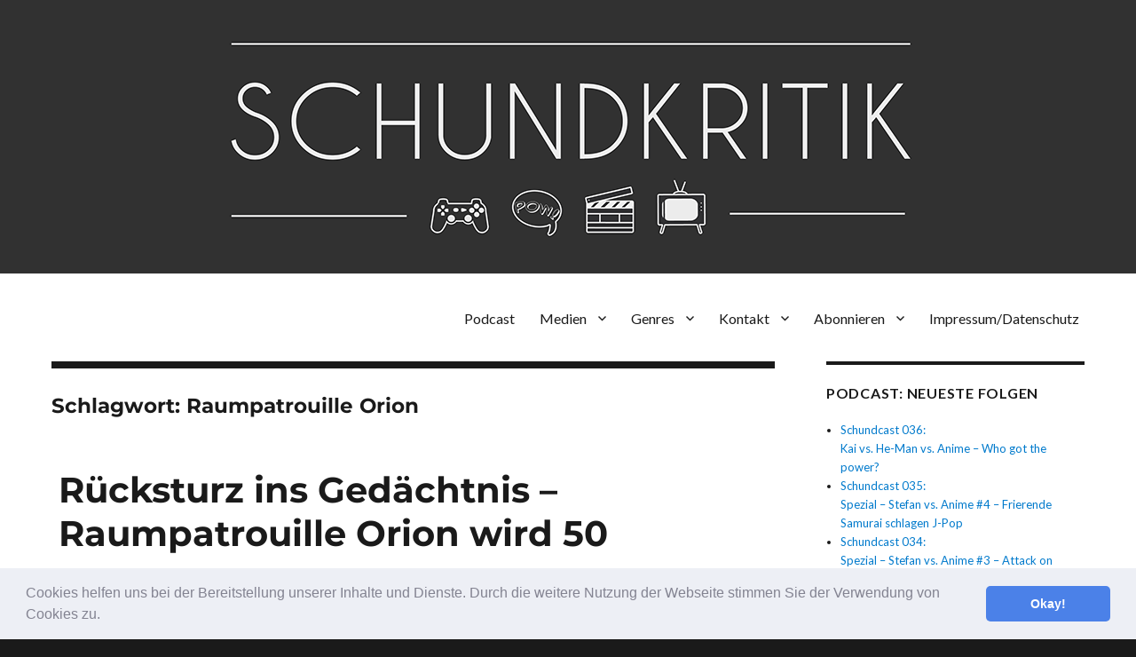

--- FILE ---
content_type: text/html; charset=UTF-8
request_url: https://schundkritik.de/tag/raumpatrouille-orion/
body_size: 10982
content:
<!DOCTYPE html>
<html lang="de" class="no-js">
<head>
	<meta charset="UTF-8">
	<meta name="viewport" content="width=device-width, initial-scale=1">
	<link rel="profile" href="http://gmpg.org/xfn/11">
		<script>
(function(html){html.className = html.className.replace(/\bno-js\b/,'js')})(document.documentElement);
//# sourceURL=twentysixteen_javascript_detection
</script>
<title>Raumpatrouille Orion &#8211; Schundkritik</title>
<meta name='robots' content='max-image-preview:large' />
<link rel="alternate" type="application/rss+xml" title="Schundkritik &raquo; Feed" href="https://schundkritik.de/feed/" />
<link rel="alternate" type="application/rss+xml" title="Schundkritik &raquo; Kommentar-Feed" href="https://schundkritik.de/comments/feed/" />
<link rel="alternate" type="application/rss+xml" title="Schundkritik &raquo; Raumpatrouille Orion Schlagwort-Feed" href="https://schundkritik.de/tag/raumpatrouille-orion/feed/" />
<style id='wp-img-auto-sizes-contain-inline-css'>
img:is([sizes=auto i],[sizes^="auto," i]){contain-intrinsic-size:3000px 1500px}
/*# sourceURL=wp-img-auto-sizes-contain-inline-css */
</style>
<style id='wp-emoji-styles-inline-css'>

	img.wp-smiley, img.emoji {
		display: inline !important;
		border: none !important;
		box-shadow: none !important;
		height: 1em !important;
		width: 1em !important;
		margin: 0 0.07em !important;
		vertical-align: -0.1em !important;
		background: none !important;
		padding: 0 !important;
	}
/*# sourceURL=wp-emoji-styles-inline-css */
</style>
<style id='wp-block-library-inline-css'>
:root{--wp-block-synced-color:#7a00df;--wp-block-synced-color--rgb:122,0,223;--wp-bound-block-color:var(--wp-block-synced-color);--wp-editor-canvas-background:#ddd;--wp-admin-theme-color:#007cba;--wp-admin-theme-color--rgb:0,124,186;--wp-admin-theme-color-darker-10:#006ba1;--wp-admin-theme-color-darker-10--rgb:0,107,160.5;--wp-admin-theme-color-darker-20:#005a87;--wp-admin-theme-color-darker-20--rgb:0,90,135;--wp-admin-border-width-focus:2px}@media (min-resolution:192dpi){:root{--wp-admin-border-width-focus:1.5px}}.wp-element-button{cursor:pointer}:root .has-very-light-gray-background-color{background-color:#eee}:root .has-very-dark-gray-background-color{background-color:#313131}:root .has-very-light-gray-color{color:#eee}:root .has-very-dark-gray-color{color:#313131}:root .has-vivid-green-cyan-to-vivid-cyan-blue-gradient-background{background:linear-gradient(135deg,#00d084,#0693e3)}:root .has-purple-crush-gradient-background{background:linear-gradient(135deg,#34e2e4,#4721fb 50%,#ab1dfe)}:root .has-hazy-dawn-gradient-background{background:linear-gradient(135deg,#faaca8,#dad0ec)}:root .has-subdued-olive-gradient-background{background:linear-gradient(135deg,#fafae1,#67a671)}:root .has-atomic-cream-gradient-background{background:linear-gradient(135deg,#fdd79a,#004a59)}:root .has-nightshade-gradient-background{background:linear-gradient(135deg,#330968,#31cdcf)}:root .has-midnight-gradient-background{background:linear-gradient(135deg,#020381,#2874fc)}:root{--wp--preset--font-size--normal:16px;--wp--preset--font-size--huge:42px}.has-regular-font-size{font-size:1em}.has-larger-font-size{font-size:2.625em}.has-normal-font-size{font-size:var(--wp--preset--font-size--normal)}.has-huge-font-size{font-size:var(--wp--preset--font-size--huge)}.has-text-align-center{text-align:center}.has-text-align-left{text-align:left}.has-text-align-right{text-align:right}.has-fit-text{white-space:nowrap!important}#end-resizable-editor-section{display:none}.aligncenter{clear:both}.items-justified-left{justify-content:flex-start}.items-justified-center{justify-content:center}.items-justified-right{justify-content:flex-end}.items-justified-space-between{justify-content:space-between}.screen-reader-text{border:0;clip-path:inset(50%);height:1px;margin:-1px;overflow:hidden;padding:0;position:absolute;width:1px;word-wrap:normal!important}.screen-reader-text:focus{background-color:#ddd;clip-path:none;color:#444;display:block;font-size:1em;height:auto;left:5px;line-height:normal;padding:15px 23px 14px;text-decoration:none;top:5px;width:auto;z-index:100000}html :where(.has-border-color){border-style:solid}html :where([style*=border-top-color]){border-top-style:solid}html :where([style*=border-right-color]){border-right-style:solid}html :where([style*=border-bottom-color]){border-bottom-style:solid}html :where([style*=border-left-color]){border-left-style:solid}html :where([style*=border-width]){border-style:solid}html :where([style*=border-top-width]){border-top-style:solid}html :where([style*=border-right-width]){border-right-style:solid}html :where([style*=border-bottom-width]){border-bottom-style:solid}html :where([style*=border-left-width]){border-left-style:solid}html :where(img[class*=wp-image-]){height:auto;max-width:100%}:where(figure){margin:0 0 1em}html :where(.is-position-sticky){--wp-admin--admin-bar--position-offset:var(--wp-admin--admin-bar--height,0px)}@media screen and (max-width:600px){html :where(.is-position-sticky){--wp-admin--admin-bar--position-offset:0px}}

/*# sourceURL=wp-block-library-inline-css */
</style><style id='global-styles-inline-css'>
:root{--wp--preset--aspect-ratio--square: 1;--wp--preset--aspect-ratio--4-3: 4/3;--wp--preset--aspect-ratio--3-4: 3/4;--wp--preset--aspect-ratio--3-2: 3/2;--wp--preset--aspect-ratio--2-3: 2/3;--wp--preset--aspect-ratio--16-9: 16/9;--wp--preset--aspect-ratio--9-16: 9/16;--wp--preset--color--black: #000000;--wp--preset--color--cyan-bluish-gray: #abb8c3;--wp--preset--color--white: #fff;--wp--preset--color--pale-pink: #f78da7;--wp--preset--color--vivid-red: #cf2e2e;--wp--preset--color--luminous-vivid-orange: #ff6900;--wp--preset--color--luminous-vivid-amber: #fcb900;--wp--preset--color--light-green-cyan: #7bdcb5;--wp--preset--color--vivid-green-cyan: #00d084;--wp--preset--color--pale-cyan-blue: #8ed1fc;--wp--preset--color--vivid-cyan-blue: #0693e3;--wp--preset--color--vivid-purple: #9b51e0;--wp--preset--color--dark-gray: #1a1a1a;--wp--preset--color--medium-gray: #686868;--wp--preset--color--light-gray: #e5e5e5;--wp--preset--color--blue-gray: #4d545c;--wp--preset--color--bright-blue: #007acc;--wp--preset--color--light-blue: #9adffd;--wp--preset--color--dark-brown: #402b30;--wp--preset--color--medium-brown: #774e24;--wp--preset--color--dark-red: #640c1f;--wp--preset--color--bright-red: #ff675f;--wp--preset--color--yellow: #ffef8e;--wp--preset--gradient--vivid-cyan-blue-to-vivid-purple: linear-gradient(135deg,rgb(6,147,227) 0%,rgb(155,81,224) 100%);--wp--preset--gradient--light-green-cyan-to-vivid-green-cyan: linear-gradient(135deg,rgb(122,220,180) 0%,rgb(0,208,130) 100%);--wp--preset--gradient--luminous-vivid-amber-to-luminous-vivid-orange: linear-gradient(135deg,rgb(252,185,0) 0%,rgb(255,105,0) 100%);--wp--preset--gradient--luminous-vivid-orange-to-vivid-red: linear-gradient(135deg,rgb(255,105,0) 0%,rgb(207,46,46) 100%);--wp--preset--gradient--very-light-gray-to-cyan-bluish-gray: linear-gradient(135deg,rgb(238,238,238) 0%,rgb(169,184,195) 100%);--wp--preset--gradient--cool-to-warm-spectrum: linear-gradient(135deg,rgb(74,234,220) 0%,rgb(151,120,209) 20%,rgb(207,42,186) 40%,rgb(238,44,130) 60%,rgb(251,105,98) 80%,rgb(254,248,76) 100%);--wp--preset--gradient--blush-light-purple: linear-gradient(135deg,rgb(255,206,236) 0%,rgb(152,150,240) 100%);--wp--preset--gradient--blush-bordeaux: linear-gradient(135deg,rgb(254,205,165) 0%,rgb(254,45,45) 50%,rgb(107,0,62) 100%);--wp--preset--gradient--luminous-dusk: linear-gradient(135deg,rgb(255,203,112) 0%,rgb(199,81,192) 50%,rgb(65,88,208) 100%);--wp--preset--gradient--pale-ocean: linear-gradient(135deg,rgb(255,245,203) 0%,rgb(182,227,212) 50%,rgb(51,167,181) 100%);--wp--preset--gradient--electric-grass: linear-gradient(135deg,rgb(202,248,128) 0%,rgb(113,206,126) 100%);--wp--preset--gradient--midnight: linear-gradient(135deg,rgb(2,3,129) 0%,rgb(40,116,252) 100%);--wp--preset--font-size--small: 13px;--wp--preset--font-size--medium: 20px;--wp--preset--font-size--large: 36px;--wp--preset--font-size--x-large: 42px;--wp--preset--spacing--20: 0.44rem;--wp--preset--spacing--30: 0.67rem;--wp--preset--spacing--40: 1rem;--wp--preset--spacing--50: 1.5rem;--wp--preset--spacing--60: 2.25rem;--wp--preset--spacing--70: 3.38rem;--wp--preset--spacing--80: 5.06rem;--wp--preset--shadow--natural: 6px 6px 9px rgba(0, 0, 0, 0.2);--wp--preset--shadow--deep: 12px 12px 50px rgba(0, 0, 0, 0.4);--wp--preset--shadow--sharp: 6px 6px 0px rgba(0, 0, 0, 0.2);--wp--preset--shadow--outlined: 6px 6px 0px -3px rgb(255, 255, 255), 6px 6px rgb(0, 0, 0);--wp--preset--shadow--crisp: 6px 6px 0px rgb(0, 0, 0);}:where(.is-layout-flex){gap: 0.5em;}:where(.is-layout-grid){gap: 0.5em;}body .is-layout-flex{display: flex;}.is-layout-flex{flex-wrap: wrap;align-items: center;}.is-layout-flex > :is(*, div){margin: 0;}body .is-layout-grid{display: grid;}.is-layout-grid > :is(*, div){margin: 0;}:where(.wp-block-columns.is-layout-flex){gap: 2em;}:where(.wp-block-columns.is-layout-grid){gap: 2em;}:where(.wp-block-post-template.is-layout-flex){gap: 1.25em;}:where(.wp-block-post-template.is-layout-grid){gap: 1.25em;}.has-black-color{color: var(--wp--preset--color--black) !important;}.has-cyan-bluish-gray-color{color: var(--wp--preset--color--cyan-bluish-gray) !important;}.has-white-color{color: var(--wp--preset--color--white) !important;}.has-pale-pink-color{color: var(--wp--preset--color--pale-pink) !important;}.has-vivid-red-color{color: var(--wp--preset--color--vivid-red) !important;}.has-luminous-vivid-orange-color{color: var(--wp--preset--color--luminous-vivid-orange) !important;}.has-luminous-vivid-amber-color{color: var(--wp--preset--color--luminous-vivid-amber) !important;}.has-light-green-cyan-color{color: var(--wp--preset--color--light-green-cyan) !important;}.has-vivid-green-cyan-color{color: var(--wp--preset--color--vivid-green-cyan) !important;}.has-pale-cyan-blue-color{color: var(--wp--preset--color--pale-cyan-blue) !important;}.has-vivid-cyan-blue-color{color: var(--wp--preset--color--vivid-cyan-blue) !important;}.has-vivid-purple-color{color: var(--wp--preset--color--vivid-purple) !important;}.has-black-background-color{background-color: var(--wp--preset--color--black) !important;}.has-cyan-bluish-gray-background-color{background-color: var(--wp--preset--color--cyan-bluish-gray) !important;}.has-white-background-color{background-color: var(--wp--preset--color--white) !important;}.has-pale-pink-background-color{background-color: var(--wp--preset--color--pale-pink) !important;}.has-vivid-red-background-color{background-color: var(--wp--preset--color--vivid-red) !important;}.has-luminous-vivid-orange-background-color{background-color: var(--wp--preset--color--luminous-vivid-orange) !important;}.has-luminous-vivid-amber-background-color{background-color: var(--wp--preset--color--luminous-vivid-amber) !important;}.has-light-green-cyan-background-color{background-color: var(--wp--preset--color--light-green-cyan) !important;}.has-vivid-green-cyan-background-color{background-color: var(--wp--preset--color--vivid-green-cyan) !important;}.has-pale-cyan-blue-background-color{background-color: var(--wp--preset--color--pale-cyan-blue) !important;}.has-vivid-cyan-blue-background-color{background-color: var(--wp--preset--color--vivid-cyan-blue) !important;}.has-vivid-purple-background-color{background-color: var(--wp--preset--color--vivid-purple) !important;}.has-black-border-color{border-color: var(--wp--preset--color--black) !important;}.has-cyan-bluish-gray-border-color{border-color: var(--wp--preset--color--cyan-bluish-gray) !important;}.has-white-border-color{border-color: var(--wp--preset--color--white) !important;}.has-pale-pink-border-color{border-color: var(--wp--preset--color--pale-pink) !important;}.has-vivid-red-border-color{border-color: var(--wp--preset--color--vivid-red) !important;}.has-luminous-vivid-orange-border-color{border-color: var(--wp--preset--color--luminous-vivid-orange) !important;}.has-luminous-vivid-amber-border-color{border-color: var(--wp--preset--color--luminous-vivid-amber) !important;}.has-light-green-cyan-border-color{border-color: var(--wp--preset--color--light-green-cyan) !important;}.has-vivid-green-cyan-border-color{border-color: var(--wp--preset--color--vivid-green-cyan) !important;}.has-pale-cyan-blue-border-color{border-color: var(--wp--preset--color--pale-cyan-blue) !important;}.has-vivid-cyan-blue-border-color{border-color: var(--wp--preset--color--vivid-cyan-blue) !important;}.has-vivid-purple-border-color{border-color: var(--wp--preset--color--vivid-purple) !important;}.has-vivid-cyan-blue-to-vivid-purple-gradient-background{background: var(--wp--preset--gradient--vivid-cyan-blue-to-vivid-purple) !important;}.has-light-green-cyan-to-vivid-green-cyan-gradient-background{background: var(--wp--preset--gradient--light-green-cyan-to-vivid-green-cyan) !important;}.has-luminous-vivid-amber-to-luminous-vivid-orange-gradient-background{background: var(--wp--preset--gradient--luminous-vivid-amber-to-luminous-vivid-orange) !important;}.has-luminous-vivid-orange-to-vivid-red-gradient-background{background: var(--wp--preset--gradient--luminous-vivid-orange-to-vivid-red) !important;}.has-very-light-gray-to-cyan-bluish-gray-gradient-background{background: var(--wp--preset--gradient--very-light-gray-to-cyan-bluish-gray) !important;}.has-cool-to-warm-spectrum-gradient-background{background: var(--wp--preset--gradient--cool-to-warm-spectrum) !important;}.has-blush-light-purple-gradient-background{background: var(--wp--preset--gradient--blush-light-purple) !important;}.has-blush-bordeaux-gradient-background{background: var(--wp--preset--gradient--blush-bordeaux) !important;}.has-luminous-dusk-gradient-background{background: var(--wp--preset--gradient--luminous-dusk) !important;}.has-pale-ocean-gradient-background{background: var(--wp--preset--gradient--pale-ocean) !important;}.has-electric-grass-gradient-background{background: var(--wp--preset--gradient--electric-grass) !important;}.has-midnight-gradient-background{background: var(--wp--preset--gradient--midnight) !important;}.has-small-font-size{font-size: var(--wp--preset--font-size--small) !important;}.has-medium-font-size{font-size: var(--wp--preset--font-size--medium) !important;}.has-large-font-size{font-size: var(--wp--preset--font-size--large) !important;}.has-x-large-font-size{font-size: var(--wp--preset--font-size--x-large) !important;}
/*# sourceURL=global-styles-inline-css */
</style>

<style id='classic-theme-styles-inline-css'>
/*! This file is auto-generated */
.wp-block-button__link{color:#fff;background-color:#32373c;border-radius:9999px;box-shadow:none;text-decoration:none;padding:calc(.667em + 2px) calc(1.333em + 2px);font-size:1.125em}.wp-block-file__button{background:#32373c;color:#fff;text-decoration:none}
/*# sourceURL=/wp-includes/css/classic-themes.min.css */
</style>
<link rel='stylesheet' id='bbspoiler-css' href='https://schundkritik.de/wp-content/plugins/bbspoiler/inc/bbspoiler.css?ver=6.9' media='all' />
<link rel='stylesheet' id='video-embed-privacy-css' href='https://schundkritik.de/wp-content/plugins/video-embed-privacy/video-embed-privacy.css?ver=6.9' media='all' />
<link rel='stylesheet' id='twentysixteen-style-css' href='https://schundkritik.de/wp-content/themes/twentysixteen/style.css?ver=6.9' media='all' />
<link rel='stylesheet' id='childtheme-style-css' href='https://schundkritik.de/wp-content/themes/schundkritik/style.css?ver=6.9' media='all' />
<link rel='stylesheet' id='twentysixteen-fonts-css' href='https://schundkritik.de/wp-content/themes/twentysixteen/fonts/merriweather-plus-montserrat-plus-inconsolata.css?ver=20230328' media='all' />
<link rel='stylesheet' id='genericons-css' href='https://schundkritik.de/wp-content/themes/twentysixteen/genericons/genericons.css?ver=20251101' media='all' />
<link rel='stylesheet' id='twentysixteen-block-style-css' href='https://schundkritik.de/wp-content/themes/twentysixteen/css/blocks.css?ver=20240817' media='all' />
<link rel='stylesheet' id='slb_core-css' href='https://schundkritik.de/wp-content/plugins/simple-lightbox/client/css/app.css?ver=2.9.4' media='all' />
<link rel='stylesheet' id='cookieconsent-css' href='https://schundkritik.de/wp-content/plugins/ga-germanized/assets/css/cookieconsent.css?ver=3.1.1' media='all' />
<script src="https://schundkritik.de/wp-includes/js/jquery/jquery.min.js?ver=3.7.1" id="jquery-core-js"></script>
<script src="https://schundkritik.de/wp-includes/js/jquery/jquery-migrate.min.js?ver=3.4.1" id="jquery-migrate-js"></script>
<script id="bbspoiler-js-extra">
var title = {"unfolded":"Erweitern","folded":"Einklappen"};
//# sourceURL=bbspoiler-js-extra
</script>
<script src="https://schundkritik.de/wp-content/plugins/bbspoiler/inc/bbspoiler.js?ver=6.9" id="bbspoiler-js"></script>
<script id="twentysixteen-script-js-extra">
var screenReaderText = {"expand":"Untermen\u00fc \u00f6ffnen","collapse":"Untermen\u00fc schlie\u00dfen"};
//# sourceURL=twentysixteen-script-js-extra
</script>
<script src="https://schundkritik.de/wp-content/themes/twentysixteen/js/functions.js?ver=20230629" id="twentysixteen-script-js" defer data-wp-strategy="defer"></script>
<link rel="https://api.w.org/" href="https://schundkritik.de/wp-json/" /><link rel="alternate" title="JSON" type="application/json" href="https://schundkritik.de/wp-json/wp/v2/tags/1024" /><link rel="EditURI" type="application/rsd+xml" title="RSD" href="https://schundkritik.de/xmlrpc.php?rsd" />
<meta name="generator" content="WordPress 6.9" />
<meta name="generator" content="Seriously Simple Podcasting 3.14.2" />

<link rel="alternate" type="application/rss+xml" title="Podcast RSS-Feed" href="https://schundkritik.de/feed/schundcast" />

<script async src="https://www.googletagmanager.com/gtag/js?id=UA-80340587-1"></script><script>
				window.dataLayer = window.dataLayer || [];
				function gtag(){dataLayer.push(arguments);}
				gtag('js', new Date());gtag('config', 'UA-80340587-1', {"anonymize_ip":true,"allow_display_features":false,"link_attribution":false});</script><style>.recentcomments a{display:inline !important;padding:0 !important;margin:0 !important;}</style></head>

<body class="archive tag tag-raumpatrouille-orion tag-1024 wp-embed-responsive wp-theme-twentysixteen wp-child-theme-schundkritik group-blog hfeed">
<div id="page" class="site">
            <div class="header-bg-section clearfix">
				<a href="/index.php"><img src="/schund_header.png" id="scalelogo"></a>
            </div><!-- header bg section ends -->
	<div class="site-inner">
		<a class="skip-link screen-reader-text" href="#content">Zum Inhalt springen</a>

		<header id="masthead" class="site-header" role="banner">
			<div class="site-header-main">
				<div class="site-branding">
					

				</div><!-- .site-branding -->

									<button id="menu-toggle" class="menu-toggle">Menü</button>

					<div id="site-header-menu" class="site-header-menu">
													<nav id="site-navigation" class="main-navigation" role="navigation" aria-label="Primäres Menü">
								<div class="menu-hauptmenue-container"><ul id="menu-hauptmenue" class="primary-menu"><li id="menu-item-673" class="menu-item menu-item-type-post_type menu-item-object-page menu-item-673"><a href="https://schundkritik.de/podcast/">Podcast</a></li>
<li id="menu-item-1289" class="menu-item menu-item-type-custom menu-item-object-custom menu-item-home menu-item-has-children menu-item-1289"><a href="http://schundkritik.de">Medien</a>
<ul class="sub-menu">
	<li id="menu-item-725" class="menu-item menu-item-type-taxonomy menu-item-object-category menu-item-725"><a href="https://schundkritik.de/category/kino/">Kino</a></li>
	<li id="menu-item-726" class="menu-item menu-item-type-taxonomy menu-item-object-category menu-item-726"><a href="https://schundkritik.de/category/games/">Games</a></li>
	<li id="menu-item-727" class="menu-item menu-item-type-taxonomy menu-item-object-category menu-item-727"><a href="https://schundkritik.de/category/comics/">Comics</a></li>
	<li id="menu-item-728" class="menu-item menu-item-type-taxonomy menu-item-object-category menu-item-728"><a href="https://schundkritik.de/category/fernsehen/">Fernsehen</a></li>
	<li id="menu-item-735" class="menu-item menu-item-type-taxonomy menu-item-object-category menu-item-735"><a href="https://schundkritik.de/category/literatur/">Literatur</a></li>
</ul>
</li>
<li id="menu-item-729" class="menu-item menu-item-type-custom menu-item-object-custom menu-item-home menu-item-has-children menu-item-729"><a href="http://schundkritik.de">Genres</a>
<ul class="sub-menu">
	<li id="menu-item-731" class="menu-item menu-item-type-taxonomy menu-item-object-category menu-item-731"><a href="https://schundkritik.de/category/science-fiction/">Science Fiction</a></li>
	<li id="menu-item-730" class="menu-item menu-item-type-taxonomy menu-item-object-category menu-item-730"><a href="https://schundkritik.de/category/superheldinnen/">Superheld*innen</a></li>
	<li id="menu-item-732" class="menu-item menu-item-type-taxonomy menu-item-object-category menu-item-732"><a href="https://schundkritik.de/category/fantasy/">Fantasy</a></li>
	<li id="menu-item-734" class="menu-item menu-item-type-taxonomy menu-item-object-category menu-item-734"><a href="https://schundkritik.de/category/abstrakt/">Abstrakt</a></li>
	<li id="menu-item-733" class="menu-item menu-item-type-taxonomy menu-item-object-category menu-item-733"><a href="https://schundkritik.de/category/historisch/">Historisch</a></li>
	<li id="menu-item-736" class="menu-item menu-item-type-taxonomy menu-item-object-category menu-item-736"><a href="https://schundkritik.de/category/western/">Western</a></li>
</ul>
</li>
<li id="menu-item-393" class="menu-item menu-item-type-post_type menu-item-object-page menu-item-has-children menu-item-393"><a href="https://schundkritik.de/kontakt/">Kontakt</a>
<ul class="sub-menu">
	<li id="menu-item-15" class="menu-item menu-item-type-post_type menu-item-object-page menu-item-15"><a href="https://schundkritik.de/ueber-uns/">Über uns</a></li>
</ul>
</li>
<li id="menu-item-638" class="menu-item menu-item-type-post_type menu-item-object-page menu-item-has-children menu-item-638"><a href="https://schundkritik.de/abonnieren/">Abonnieren</a>
<ul class="sub-menu">
	<li id="menu-item-3111" class="menu-item menu-item-type-custom menu-item-object-custom menu-item-3111"><a href="https://schundkritik.de/feed/schundcast">Podcast als RSS</a></li>
	<li id="menu-item-880" class="menu-item menu-item-type-custom menu-item-object-custom menu-item-880"><a href="https://schundkritik.de/category/artikel/feed/">Artikel als RSS</a></li>
</ul>
</li>
<li id="menu-item-684" class="menu-item menu-item-type-post_type menu-item-object-page menu-item-privacy-policy menu-item-684"><a rel="privacy-policy" href="https://schundkritik.de/impressum_datenschutz/">Impressum/Datenschutz</a></li>
</ul></div>							</nav><!-- .main-navigation -->
						
											</div><!-- .site-header-menu -->
							</div><!-- .site-header-main -->

					</header><!-- .site-header -->

		<div id="content" class="site-content">

	<div id="primary" class="content-area">
		<main id="main" class="site-main">

		
			<header class="page-header">
				<h1 class="page-title">Schlagwort: <span>Raumpatrouille Orion</span></h1>			</header><!-- .page-header -->

			
<article id="post-1957" class="post-1957 post type-post status-publish format-standard has-post-thumbnail hentry category-artikel category-fernsehen category-science-fiction category-serien tag-50-jahre-raumpatrouille-orion tag-buegeleisen tag-cliff-allister-mclane tag-das-letzte-land tag-deutsche-science-fiction tag-dietmar-schoenherr tag-orion tag-raumpatrouille-orion">
	<header class="entry-header">
		
		<h2 class="entry-title"><a href="https://schundkritik.de/raumpatrouille-orion-wird-50/" rel="bookmark">Rücksturz ins Gedächtnis &#8211; <br />Raumpatrouille Orion wird 50</a></h2>	</header><!-- .entry-header -->

	
	
	<a class="post-thumbnail" href="https://schundkritik.de/raumpatrouille-orion-wird-50/" aria-hidden="true">
		<img width="1200" height="749" src="https://schundkritik.de/wp-content/uploads/2016/09/Raumpatrouille_Orion6_Copyright_ARD-1-e1474109627968-1200x749.jpg" class="attachment-post-thumbnail size-post-thumbnail wp-post-image" alt="Rücksturz ins Gedächtnis &#8211; Raumpatrouille Orion wird 50" decoding="async" fetchpriority="high" srcset="https://schundkritik.de/wp-content/uploads/2016/09/Raumpatrouille_Orion6_Copyright_ARD-1-e1474109627968-1200x749.jpg 1200w, https://schundkritik.de/wp-content/uploads/2016/09/Raumpatrouille_Orion6_Copyright_ARD-1-e1474109627968-640x400.jpg 640w, https://schundkritik.de/wp-content/uploads/2016/09/Raumpatrouille_Orion6_Copyright_ARD-1-e1474109627968-768x480.jpg 768w, https://schundkritik.de/wp-content/uploads/2016/09/Raumpatrouille_Orion6_Copyright_ARD-1-e1474109627968.jpg 1648w" sizes="(max-width: 709px) 85vw, (max-width: 909px) 67vw, (max-width: 984px) 60vw, (max-width: 1362px) 62vw, 840px" />	</a>

		
	<div class="entry-content">
		<p style="text-align: justify;">Sci-Fi und Deutschland, diese beiden Begriffe scheinen heutzutage nicht wirklich zusammen zu gehören. Doch es hätte ganz anders kommen können, denn in den 60ern wurde der Grundstein für deutsche Science-Fiction gelegt. Doch das Haus wurde nie gebaut. Die legendäre <em>Raumpatrouille</em> wird heute 50 Jahre alt. <a href="https://schundkritik.de/raumpatrouille-orion-wird-50/#more-1957" class="more-link"><span class="screen-reader-text">„Rücksturz ins Gedächtnis &#8211; <br />Raumpatrouille Orion wird 50“</span> weiterlesen</a></p>
	</div><!-- .entry-content -->

	<footer class="entry-footer">
		<span class="byline"><img alt='' src='https://secure.gravatar.com/avatar/af4c378d74ef5e6afbd0362f9e633ae417e0717359a8606d0ca7d3afb7edeba4?s=49&#038;d=mm&#038;r=g' srcset='https://secure.gravatar.com/avatar/af4c378d74ef5e6afbd0362f9e633ae417e0717359a8606d0ca7d3afb7edeba4?s=98&#038;d=mm&#038;r=g 2x' class='avatar avatar-49 photo' height='49' width='49' decoding='async'/><span class="screen-reader-text">Autor </span><span class="author vcard"><a class="url fn n" href="https://schundkritik.de/author/skrueger/">Stefan Krüger</a></span></span><span class="posted-on"><span class="screen-reader-text">Veröffentlicht am </span><a href="https://schundkritik.de/raumpatrouille-orion-wird-50/" rel="bookmark"><time class="entry-date published" datetime="2016-09-17T12:30:42+01:00">17. September 2016</time><time class="updated" datetime="2016-09-19T18:36:34+01:00">19. September 2016</time></a></span><span class="cat-links"><span class="screen-reader-text">Kategorien </span><a href="https://schundkritik.de/category/artikel/" rel="category tag">Artikel</a>, <a href="https://schundkritik.de/category/fernsehen/" rel="category tag">Fernsehen</a>, <a href="https://schundkritik.de/category/science-fiction/" rel="category tag">Science Fiction</a>, <a href="https://schundkritik.de/category/serien/" rel="category tag">Serien</a></span><span class="tags-links"><span class="screen-reader-text">Schlagwörter </span><a href="https://schundkritik.de/tag/50-jahre-raumpatrouille-orion/" rel="tag">50 Jahre Raumpatrouille Orion</a>, <a href="https://schundkritik.de/tag/buegeleisen/" rel="tag">Bügeleisen</a>, <a href="https://schundkritik.de/tag/cliff-allister-mclane/" rel="tag">Cliff Allister McLane</a>, <a href="https://schundkritik.de/tag/das-letzte-land/" rel="tag">Das Letzte Land</a>, <a href="https://schundkritik.de/tag/deutsche-science-fiction/" rel="tag">Deutsche Science-Fiction</a>, <a href="https://schundkritik.de/tag/dietmar-schoenherr/" rel="tag">Dietmar Schönherr</a>, <a href="https://schundkritik.de/tag/orion/" rel="tag">Orion</a>, <a href="https://schundkritik.de/tag/raumpatrouille-orion/" rel="tag">Raumpatrouille Orion</a></span><span class="comments-link"><a href="https://schundkritik.de/raumpatrouille-orion-wird-50/#comments">1 Kommentar<span class="screen-reader-text"> zu Rücksturz ins Gedächtnis &#8211; <br />Raumpatrouille Orion wird 50</span></a></span>			</footer><!-- .entry-footer -->
</article><!-- #post-1957 -->

		</main><!-- .site-main -->
	</div><!-- .content-area -->


	<aside id="secondary" class="sidebar widget-area" role="complementary">

	
					<section id="recent-podcast-episodes-2" class="widget widget_recent_entries widget_recent_episodes">			<h2 class="widget-title">Podcast: Neueste Folgen</h2>		<ul>
						<li>
				<a href="https://schundkritik.de/schundcast/schundcast-036-kai-vs-he-man-vs-anime-who-got-the-power/">Schundcast 036:<br />Kai vs. He-Man vs. Anime &#8211; Who got the power?</a>
							</li>
					<li>
				<a href="https://schundkritik.de/schundcast/schundcast-035-spezial-stefan-vs-anime-3-frierende-samurai-schlagen-j-pop/">Schundcast 035: <br />Spezial – Stefan vs. Anime #4 – Frierende Samurai schlagen J-Pop</a>
							</li>
					<li>
				<a href="https://schundkritik.de/schundcast/schundcast-034-spezial-stefan-vs-anime-2-attack-on-stefan-r2/">Schundcast 034: <br />Spezial – Stefan vs. Anime #3 – Attack on Stefan R2</a>
							</li>
					<li>
				<a href="https://schundkritik.de/schundcast/schundcast-033-spezial-stefan-vs-anime-2-attack-on-stefan/">Schundcast 033: <br />Spezial – Stefan vs. Anime #2 – Attack on Stefan</a>
							</li>
					<li>
				<a href="https://schundkritik.de/schundcast/schundcast-032-spezial-stefan-vs-anime-1-dawn-of-the-weeb/">Schundcast 032: <br />Spezial &#8211; Stefan vs. Anime #1 &#8211; Dawn of the Weeb</a>
							</li>
					<li>
				<a href="https://schundkritik.de/schundcast/free-to-play-spiele-f2p-gespraech-mit-max-kanderske/">Schundcast 031: Free-to-Play-Spiele (F2P) &#8211; Gespräch mit Max Kanderske</a>
							</li>
					<li>
				<a href="https://schundkritik.de/schundcast/schundcast-030-filmmusik-mit-eierschneider-einblicke-in-die-nachproduktion-des-sci-fi-films-das-letzte-land/">Schundcast 030: Filmmusik mit Eierschneider – Einblicke in die Nachproduktion des Sci-Fi-Films „Das letzte Land“</a>
							</li>
					<li>
				<a href="https://schundkritik.de/schundcast/schundcast-28-von-fox-verklagt-wie-es-war-ein-buch-uber-die-simpsons-zu-schreiben/">Schundcast 029: Von Homer Simpsons Anwalt verklagt &#8211; Wie ein Buch zur  Urheberrechts-Posse wurde</a>
							</li>
				</ul>
			</section>			
		<section id="recent-posts-5" class="widget widget_recent_entries">
		<h2 class="widget-title">Texte: Neueste Artikel</h2><nav aria-label="Texte: Neueste Artikel">
		<ul>
											<li>
					<a href="https://schundkritik.de/david-lynch-weather-reports/">&#8222;Golden sunshine all along the way&#8220; – Durch die Pandemie mit David Lynchs Wetterberichten</a>
									</li>
											<li>
					<a href="https://schundkritik.de/hyperrealismus-disney-remakes/">Das Problem des Hyperrealismus in Disneys Remakes von The Jungle Book und The Lion King</a>
									</li>
											<li>
					<a href="https://schundkritik.de/final-fantasy-vii-remake-macht-es-allen-recht-aber-ohne-kompromisse/">Final Fantasy VII Remake macht es allen recht, aber ohne Kompromisse</a>
									</li>
											<li>
					<a href="https://schundkritik.de/meine-sehnsucht-nach-einem-grottenkick-relive-in-einer-welt-ohne-profisport/">Meine Sehnsucht nach einem Grottenkick &#8211; ReLive in einer Welt ohne Profisport</a>
									</li>
											<li>
					<a href="https://schundkritik.de/lieblingsfilme-2019/">Janniks Lieblingsfilme des Jahres 2019</a>
									</li>
											<li>
					<a href="https://schundkritik.de/lieblingsfilme-2017/">Vier Augen auf unsere Lieblingsfilme 2017</a>
									</li>
											<li>
					<a href="https://schundkritik.de/gameofthrones-staffel7-2/">Jannik schaut Game of Thrones – Staffel 7 (Teil 2 von 2)</a>
									</li>
											<li>
					<a href="https://schundkritik.de/gameofthrones-staffel7-1/">Jannik schaut Game of Thrones &#8211; Staffel 7 (Teil 1 von 2)</a>
									</li>
					</ul>

		</nav></section><section id="recent-comments-2" class="widget widget_recent_comments"><h2 class="widget-title">Neueste Kommentare</h2><nav aria-label="Neueste Kommentare"><ul id="recentcomments"><li class="recentcomments"><span class="comment-author-link"><a href="https://schundkritik.de/final-fantasy-vii-remake-macht-es-allen-recht-aber-ohne-kompromisse/" class="url" rel="ugc">Final Fantasy VII Remake macht es allen recht &#8211; aber ohne Kompromisse &#8211; Schundkritik</a></span> bei <a href="https://schundkritik.de/drei-jahrzehnte-final-fantasyvom-giganten-zum-relikt/#comment-207">Drei Jahrzehnte Final Fantasy:<br />Vom Giganten zum Relikt?</a></li><li class="recentcomments"><span class="comment-author-link"><a href="https://schundkritik.de/lieblingsfilme-2017/" class="url" rel="ugc">Vier Augen auf unsere Lieblingsfilme 2017 &#8211; Schundkritik</a></span> bei <a href="https://schundkritik.de/logan-wolverine-kritik/#comment-206">Logan: X-Men post X-Men (Filmkritik)</a></li><li class="recentcomments"><span class="comment-author-link"><a href="https://schundkritik.de/lieblingsfilme-2017/" class="url" rel="ugc">Vier Augen auf unsere Lieblingsfilme 2017 &#8211; Schundkritik</a></span> bei <a href="https://schundkritik.de/oscars-2017/#comment-205">Die Oscar-Verleihung 2017: Große Show mit großer Panne</a></li><li class="recentcomments"><span class="comment-author-link"><a href="https://schundkritik.de/gameofthrones-staffel7-2/" class="url" rel="ugc">Jannik schaut Game of Thrones – Staffel 7 (Teil 2 von 2) &#8211; Schundkritik</a></span> bei <a href="https://schundkritik.de/gameofthrones-staffel7-1/#comment-204">Jannik schaut Game of Thrones &#8211; Staffel 7 (Teil 1 von 2)</a></li><li class="recentcomments"><span class="comment-author-link">Jannik Müller</span> bei <a href="https://schundkritik.de/alien-covenant-kritik/#comment-203">Alien: Covenant &#8211; Mal Sequel, mal Prequel</a></li></ul></nav></section><section id="search-2" class="widget widget_search">
<form role="search" method="get" class="search-form" action="https://schundkritik.de/">
	<label>
		<span class="screen-reader-text">
			Suche nach:		</span>
		<input type="search" class="search-field" placeholder="Suchen …" value="" name="s" />
	</label>
	<button type="submit" class="search-submit"><span class="screen-reader-text">
		Suchen	</span></button>
</form>
</section><section id="text-2" class="widget widget_text">			<div class="textwidget"><ul>
<li><a href="/wp-admin">Login</a></li>
</ul></div>
		</section>	</aside><!-- .sidebar .widget-area -->

		</div><!-- .site-content -->

		<footer id="colophon" class="site-footer">
							<nav class="main-navigation" aria-label="Primäres Footer-Menü">
					<div class="menu-hauptmenue-container"><ul id="menu-hauptmenue-1" class="primary-menu"><li class="menu-item menu-item-type-post_type menu-item-object-page menu-item-673"><a href="https://schundkritik.de/podcast/">Podcast</a></li>
<li class="menu-item menu-item-type-custom menu-item-object-custom menu-item-home menu-item-has-children menu-item-1289"><a href="http://schundkritik.de">Medien</a>
<ul class="sub-menu">
	<li class="menu-item menu-item-type-taxonomy menu-item-object-category menu-item-725"><a href="https://schundkritik.de/category/kino/">Kino</a></li>
	<li class="menu-item menu-item-type-taxonomy menu-item-object-category menu-item-726"><a href="https://schundkritik.de/category/games/">Games</a></li>
	<li class="menu-item menu-item-type-taxonomy menu-item-object-category menu-item-727"><a href="https://schundkritik.de/category/comics/">Comics</a></li>
	<li class="menu-item menu-item-type-taxonomy menu-item-object-category menu-item-728"><a href="https://schundkritik.de/category/fernsehen/">Fernsehen</a></li>
	<li class="menu-item menu-item-type-taxonomy menu-item-object-category menu-item-735"><a href="https://schundkritik.de/category/literatur/">Literatur</a></li>
</ul>
</li>
<li class="menu-item menu-item-type-custom menu-item-object-custom menu-item-home menu-item-has-children menu-item-729"><a href="http://schundkritik.de">Genres</a>
<ul class="sub-menu">
	<li class="menu-item menu-item-type-taxonomy menu-item-object-category menu-item-731"><a href="https://schundkritik.de/category/science-fiction/">Science Fiction</a></li>
	<li class="menu-item menu-item-type-taxonomy menu-item-object-category menu-item-730"><a href="https://schundkritik.de/category/superheldinnen/">Superheld*innen</a></li>
	<li class="menu-item menu-item-type-taxonomy menu-item-object-category menu-item-732"><a href="https://schundkritik.de/category/fantasy/">Fantasy</a></li>
	<li class="menu-item menu-item-type-taxonomy menu-item-object-category menu-item-734"><a href="https://schundkritik.de/category/abstrakt/">Abstrakt</a></li>
	<li class="menu-item menu-item-type-taxonomy menu-item-object-category menu-item-733"><a href="https://schundkritik.de/category/historisch/">Historisch</a></li>
	<li class="menu-item menu-item-type-taxonomy menu-item-object-category menu-item-736"><a href="https://schundkritik.de/category/western/">Western</a></li>
</ul>
</li>
<li class="menu-item menu-item-type-post_type menu-item-object-page menu-item-has-children menu-item-393"><a href="https://schundkritik.de/kontakt/">Kontakt</a>
<ul class="sub-menu">
	<li class="menu-item menu-item-type-post_type menu-item-object-page menu-item-15"><a href="https://schundkritik.de/ueber-uns/">Über uns</a></li>
</ul>
</li>
<li class="menu-item menu-item-type-post_type menu-item-object-page menu-item-has-children menu-item-638"><a href="https://schundkritik.de/abonnieren/">Abonnieren</a>
<ul class="sub-menu">
	<li class="menu-item menu-item-type-custom menu-item-object-custom menu-item-3111"><a href="https://schundkritik.de/feed/schundcast">Podcast als RSS</a></li>
	<li class="menu-item menu-item-type-custom menu-item-object-custom menu-item-880"><a href="https://schundkritik.de/category/artikel/feed/">Artikel als RSS</a></li>
</ul>
</li>
<li class="menu-item menu-item-type-post_type menu-item-object-page menu-item-privacy-policy menu-item-684"><a rel="privacy-policy" href="https://schundkritik.de/impressum_datenschutz/">Impressum/Datenschutz</a></li>
</ul></div>				</nav><!-- .main-navigation -->
			
			
			<div class="site-info">
								<span class="site-title"><a href="https://schundkritik.de/" rel="home">Schundkritik</a></span>
				<a class="privacy-policy-link" href="https://schundkritik.de/impressum_datenschutz/" rel="privacy-policy">Impressum/Datenschutz</a><span role="separator" aria-hidden="true"></span>				<a href="https://de.wordpress.org/" class="imprint">
					Mit Stolz präsentiert von WordPress				</a>
			</div><!-- .site-info -->
		</footer><!-- .site-footer -->
	</div><!-- .site-inner -->
</div><!-- .site -->

<script type="speculationrules">
{"prefetch":[{"source":"document","where":{"and":[{"href_matches":"/*"},{"not":{"href_matches":["/wp-*.php","/wp-admin/*","/wp-content/uploads/*","/wp-content/*","/wp-content/plugins/*","/wp-content/themes/schundkritik/*","/wp-content/themes/twentysixteen/*","/*\\?(.+)"]}},{"not":{"selector_matches":"a[rel~=\"nofollow\"]"}},{"not":{"selector_matches":".no-prefetch, .no-prefetch a"}}]},"eagerness":"conservative"}]}
</script>
<!-- Piwik -->
<script type="text/javascript">
  var _paq = _paq || [];
  _paq.push(['trackPageView']);
_paq.push(['trackVisibleContentImpressions']);
  _paq.push(['enableLinkTracking']);
  (function() {
    var u="//schundkritik.de/piwik/";
    _paq.push(['setTrackerUrl', u+'piwik.php']);
    _paq.push(['setSiteId', 1]);
    var d=document, g=d.createElement('script'), s=d.getElementsByTagName('script')[0];
    g.type='text/javascript'; g.async=true; g.defer=true; g.src=u+'piwik.js'; s.parentNode.insertBefore(g,s);
  })();
</script>
<!-- End Piwik Code -->
<script src="https://schundkritik.de/wp-content/plugins/ga-germanized/assets/js/cookieconsent.js?ver=3.1.1" id="cookieconsent-js"></script>
<script id="cookieconsent-js-after">
try { window.addEventListener("load", function(){window.cookieconsent.initialise({"palette":{"popup":{"background":"#edeff5","text":"#838391"},"button":{"background":"#4b81e8","text":"#ffffff"}},"theme":"classic","position":"bottom","static":false,"content":{"message":"Cookies helfen uns bei der Bereitstellung unserer Inhalte und Dienste. Durch die weitere Nutzung der Webseite stimmen Sie der Verwendung von Cookies zu.","dismiss":"Okay!","allow":"Cookies erlauben","deny":"Cookies ablehnen","link":false,"href":"https:\/\/cookiesandyou.com\/"},"type":false,"revokable":true,"revokeBtn":"<div class=\"cc-revoke {{classes}}\">Cookie Policy<\/div>","onStatusChange":function(){}})}); } catch(err) { console.error(err.message); }
//# sourceURL=cookieconsent-js-after
</script>
<script id="google-analytics-germanized-gaoptout-js-extra">
var gaoptoutSettings = {"ua":"UA-80340587-1","disabled":"Der Google Analytics Opt-out Cookie wurde gesetzt!"};
//# sourceURL=google-analytics-germanized-gaoptout-js-extra
</script>
<script src="https://schundkritik.de/wp-content/plugins/ga-germanized/assets/js/gaoptout.js?ver=1.6.2" id="google-analytics-germanized-gaoptout-js"></script>
<script id="wp-emoji-settings" type="application/json">
{"baseUrl":"https://s.w.org/images/core/emoji/17.0.2/72x72/","ext":".png","svgUrl":"https://s.w.org/images/core/emoji/17.0.2/svg/","svgExt":".svg","source":{"concatemoji":"https://schundkritik.de/wp-includes/js/wp-emoji-release.min.js?ver=6.9"}}
</script>
<script type="module">
/*! This file is auto-generated */
const a=JSON.parse(document.getElementById("wp-emoji-settings").textContent),o=(window._wpemojiSettings=a,"wpEmojiSettingsSupports"),s=["flag","emoji"];function i(e){try{var t={supportTests:e,timestamp:(new Date).valueOf()};sessionStorage.setItem(o,JSON.stringify(t))}catch(e){}}function c(e,t,n){e.clearRect(0,0,e.canvas.width,e.canvas.height),e.fillText(t,0,0);t=new Uint32Array(e.getImageData(0,0,e.canvas.width,e.canvas.height).data);e.clearRect(0,0,e.canvas.width,e.canvas.height),e.fillText(n,0,0);const a=new Uint32Array(e.getImageData(0,0,e.canvas.width,e.canvas.height).data);return t.every((e,t)=>e===a[t])}function p(e,t){e.clearRect(0,0,e.canvas.width,e.canvas.height),e.fillText(t,0,0);var n=e.getImageData(16,16,1,1);for(let e=0;e<n.data.length;e++)if(0!==n.data[e])return!1;return!0}function u(e,t,n,a){switch(t){case"flag":return n(e,"\ud83c\udff3\ufe0f\u200d\u26a7\ufe0f","\ud83c\udff3\ufe0f\u200b\u26a7\ufe0f")?!1:!n(e,"\ud83c\udde8\ud83c\uddf6","\ud83c\udde8\u200b\ud83c\uddf6")&&!n(e,"\ud83c\udff4\udb40\udc67\udb40\udc62\udb40\udc65\udb40\udc6e\udb40\udc67\udb40\udc7f","\ud83c\udff4\u200b\udb40\udc67\u200b\udb40\udc62\u200b\udb40\udc65\u200b\udb40\udc6e\u200b\udb40\udc67\u200b\udb40\udc7f");case"emoji":return!a(e,"\ud83e\u1fac8")}return!1}function f(e,t,n,a){let r;const o=(r="undefined"!=typeof WorkerGlobalScope&&self instanceof WorkerGlobalScope?new OffscreenCanvas(300,150):document.createElement("canvas")).getContext("2d",{willReadFrequently:!0}),s=(o.textBaseline="top",o.font="600 32px Arial",{});return e.forEach(e=>{s[e]=t(o,e,n,a)}),s}function r(e){var t=document.createElement("script");t.src=e,t.defer=!0,document.head.appendChild(t)}a.supports={everything:!0,everythingExceptFlag:!0},new Promise(t=>{let n=function(){try{var e=JSON.parse(sessionStorage.getItem(o));if("object"==typeof e&&"number"==typeof e.timestamp&&(new Date).valueOf()<e.timestamp+604800&&"object"==typeof e.supportTests)return e.supportTests}catch(e){}return null}();if(!n){if("undefined"!=typeof Worker&&"undefined"!=typeof OffscreenCanvas&&"undefined"!=typeof URL&&URL.createObjectURL&&"undefined"!=typeof Blob)try{var e="postMessage("+f.toString()+"("+[JSON.stringify(s),u.toString(),c.toString(),p.toString()].join(",")+"));",a=new Blob([e],{type:"text/javascript"});const r=new Worker(URL.createObjectURL(a),{name:"wpTestEmojiSupports"});return void(r.onmessage=e=>{i(n=e.data),r.terminate(),t(n)})}catch(e){}i(n=f(s,u,c,p))}t(n)}).then(e=>{for(const n in e)a.supports[n]=e[n],a.supports.everything=a.supports.everything&&a.supports[n],"flag"!==n&&(a.supports.everythingExceptFlag=a.supports.everythingExceptFlag&&a.supports[n]);var t;a.supports.everythingExceptFlag=a.supports.everythingExceptFlag&&!a.supports.flag,a.supports.everything||((t=a.source||{}).concatemoji?r(t.concatemoji):t.wpemoji&&t.twemoji&&(r(t.twemoji),r(t.wpemoji)))});
//# sourceURL=https://schundkritik.de/wp-includes/js/wp-emoji-loader.min.js
</script>
<script type="text/javascript" id="slb_context">/* <![CDATA[ */if ( !!window.jQuery ) {(function($){$(document).ready(function(){if ( !!window.SLB ) { {$.extend(SLB, {"context":["public","user_guest"]});} }})})(jQuery);}/* ]]> */</script>
</body>
</html>
